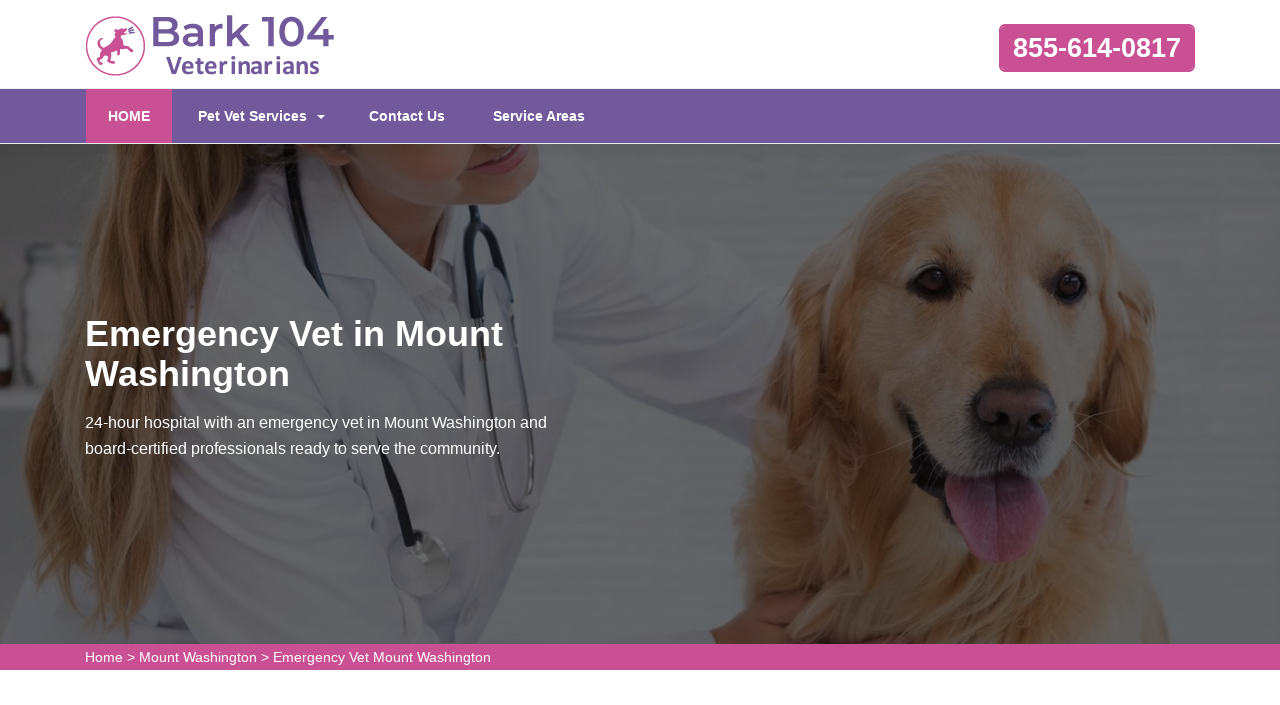

--- FILE ---
content_type: text/html
request_url: https://www.bark104.com/mount-washington/emergency-vet-mount-washington-ky/
body_size: 6932
content:
<!DOCTYPE html>
<html lang="en">

<head>
	<meta name="viewport" content="width=device-width, initial-scale=1.0">
	<link rel="shortcut icon" href="/userfiles/images/bark-104-favicon.png" type="image/x-icon">

	
	<!--css-->
 <!-- The styles -->
        <link href="/assets/css/bootstrap.min.css" rel="stylesheet" type="text/css" />
        <link href="/assets/css/font-awesome.min.css" rel="stylesheet" type="text/css" />
        <link href="/assets/css/v4-shims.min.css" rel="stylesheet" type="text/css" />
        <link href="/assets/css/owl.carousel.css" rel="stylesheet" type="text/css" />
        <link href="/assets/css/owl.theme.css" rel="stylesheet" type="text/css" />
        <link href="/assets/css/animate.css" rel="stylesheet" type="text/css" />
        <link href="/assets/css/venobox.css" rel="stylesheet" type="text/css" />
        <link href="/assets/css/styles.css?v=2"  rel="stylesheet" type="text/css"/>
	
	<title>Emergency Vet Mount Washington - 24 Hour Emergency Vet Near Me</title>
    <meta name="description" content=" We are your Emergency Vet in Mount Washington that assists in the diagnosis and treatment of companion animals with complex diseases. We are a 24-hour emergency vet near you who offers emergency pet care and gives urgent medical care for your pet." />
    <meta name="keywords" content="emergency vet Mount Washington, 24 hour emergency vet near me in Mount Washington, 24 hour emergency vet in Mount Washington" />
    <meta name="robots" content="index, follow">
    <meta http-equiv="Content-Type" content="text/html; charset=utf-8">
    <meta name="language" content="English">
    <meta name="revisit-after" content="7 days">
    <meta property="og:title" content="Emergency Vet Mount Washington - 24 Hour Emergency Vet Near Me" />
    <meta property="og:description" content=" We are your Emergency Vet in Mount Washington that assists in the diagnosis and treatment of companion animals with complex diseases. We are a 24-hour emergency vet near you who offers emergency pet care and gives urgent medical care for your pet." />
    <meta property="og:image" content="/userfiles/images/banner/fast-emergency-vet-3.jpg" />
    <link rel="canonical" href="https://www.bark104.com/mount-washington/emergency-vet-mount-washington-ky/" />



</head>

<body>
	<div class="d-md-none d-lg-none">
    <a href="tel:Mount Washington" class="mobile-icon">
        <i class="fa fa-phone" aria-hidden="true"></i>
    </a>
</div>
	<!--  HEADER STYLE  02-->
<header class="main-header-2 clearfix" data-sticky_header="true">
<section class="header-wrapper navgiation-wrapper">
<div class="row m-0">
<div class="col-12 col-sm-12 col-md-12 d-md-none d-block"><a class="btn btn-theme btn-semi-rounded btn-header-cta margin-top-24 float-right" href="tel:855-614-0817" title="Make a Call!">855-614-0817</a></div>
</div>

<div class="header-top">
<div class="container">
<div class="row">
<div class="col-md-4 col-6 col-sm-6 header-col-logo">
<div class="header-logo logo"><a href="/"><img alt="specialized veterinarian clinic in Mount Washington" src="/userfiles/images/bark-104.png" /> </a></div>
<!-- end .logo  --></div>
<!-- end .col-md-3  -->

<div class="col-md-8 col-6 col-sm-6 navbar-light"><button aria-controls="navbarSupportedContent" aria-expanded="false" aria-label="Toggle navigation" class="d-md-none d-block new-togl" data-target="#navbarSupportedContent" data-toggle="collapse" type="button"><span class="navbar-toggler-icon"></span></button>

<div class="row"><!-- end .col-md-4  -->
<div class="col-md-12 col-12 col-sm-12 clearfix d-none d-md-block"><a class="btn btn-theme btn-semi-rounded btn-header-cta margin-top-24 float-right" href="tel:855-614-0817" title="Make a Call!">855-614-0817</a></div>
<!-- end .col-md-4  --></div>
<!-- end .row  --></div>
<!-- end .col-md-8  --></div>
<!-- end .row  --></div>
<!-- end .container  --></div>
<!--  New Code For Menu -->

<div class="menu-area border-bottom-1p-solid-light" id="menu_area">
<div class="container">
<div class="row">
<nav class="navbar navbar-light navbar-expand-lg mainmenu col-lg-9 col-12 "><!--<button aria-controls="navbarSupportedContent" aria-expanded="false" aria-label="Toggle navigation" class="d-none d-md-block" data-target="#navbarSupportedContent" data-toggle="collapse" type="button"><span class="navbar-toggler-icon"></span></button>-->
<div class="collapse navbar-collapse" id="navbarSupportedContent">
<ul class="navbar-nav mr-auto">
	<li class="active"><a href="/">HOME <span class="sr-only">(current)</span></a></li>
	<li class="dropdown"><a aria-expanded="false" aria-haspopup="true" class="dropdown-toggle" data-toggle="dropdown" href="#" role="button">Pet Vet Services</a>
	<ul class="dropdown-menu">
		<li><a href="/mount-washington/animal-hospital-mount-washington-ky/">Animal Hospital</a></li>
		<li><a href="/mount-washington/bird-vet-mount-washington-ky/">Bird Vet</a></li>
		<!--<li><a href="/mount-washington/declawing-cats-mount-washington-ky/">Declawing Cats</a></li>-->
		<li><a href="/mount-washington/dog-dentist-mount-washington-ky/">Dog Dentist</a></li>
		<li><a href="/mount-washington/dog-vaccinations-mount-washington-ky/">Dog Vaccinations</a></li>
		<li><a href="/mount-washington/emergency-vet-mount-washington-ky/">Emergency Vet</a></li>
		<li><a href="/mount-washington/pet-euthanasia-mount-washington-ky/">Pet Euthanasia</a></li>
		<li><a href="/mount-washington/reptile-vet-mount-washington-ky/">Reptile Vet</a></li>
		<li><a href="/mount-washington/spaying-and-neutering-mount-washington-ky/">Spaying and Neutering</a></li>
	</ul>
	</li>
	<li><a href="/contact-us/" title="Contact Us">Contact Us</a></li>
	<li><a href="/service-areas/" title="Service Areas">Service Areas</a></li>
</ul>
</div>
</nav>
<!--  Social Icon  -->

<div class="navbar-header col-lg-3 col-12 d-none d-md-block">
<div class="navbar-contact">&nbsp;</div>
</div>
</div>
</div>
</div>
<!--  End New Code For Menu --></section>
</header>
<!-- end main-header  -->

<a href="tel:855-614-0817" class="float d-none" >
		<i class="fa fa-phone" aria-hidden="true"></i>
	</a>

<!--  PAGE HEADING -->
<section class="page-header" style="background-image:url(/userfiles/images/banner/fast-emergency-vet-3.jpg">
<div class="container">
<div class="row">
<div class="col-md-6 ">
<h1>Emergency Vet in Mount Washington</h1>

<p class="d-none d-md-block">24-hour hospital with an emergency vet in Mount Washington and board-certified&nbsp;professionals ready to serve the community.</p>
</div>
</div>
<!-- end .row  --></div>
<!-- end .container  --></section>
<!-- end .page-header  --><div class="brd">
<div class="container">
<div class="row">
<div class="col-sm-12"><a href="/">Home</a> &gt; <a href="/mount-washington/veterinarian-clinic-mount-washington-ky/">Mount Washington</a> &gt; <a href="/mount-washington/emergency-vet-mount-washington-ky/">Emergency Vet Mount Washington</a></div>
</div>
</div>
</div>


<section class="section-content-block main">
<div class="container">
<div class="row">
<div class="col-lg-8 col-12">
<h2>Bark 104 Mount Washington Offers 24 Hour Emergency Vet Care, As Well As Routine Preventive Services For Your Pets. Our Separate&nbsp;Emergency&nbsp;Clinic Near You is Known To Be The Best Small Animal, Large Animal, And Urgent Vet Clinic in Mount Washington To Treat Your Pet With Extra Care.</h2>

<p>Bark 104 Mount Washington&nbsp;emergency specialists and employees are focused&nbsp;toward <strong>Emergency Medicine To Cure Your Pet</strong>. Our emergency team is staffed by caring employees in Mount Washington, and&nbsp;our certified veterinary specialists are&nbsp;experienced in providing&nbsp;medical help in&nbsp;dangerous cases. We have the largest team of emergency <strong>Veterinary Care Doctors</strong> in Mount Washington. Following your emergency we always ensure your pet continues down the road to proper recovery.</p>

<p style="text-align:center;"><img src="https://www.bark104.com/imggen/emergency-vet-mount-washington-kentucky.webp" alt="Emergency Vet Mount Washington - Kentucky"></p>

<h3>Emergency Veterinary Group in Mount Washington</h3>

<p>Bark 104 Mount Washington is a 24/7 emergency hospital proudly treating the pets and families in Mount Washington and close communities. Our duty is to give the highest standard of <strong>Emergency Vet Care</strong> possible. We focus on making your pet's encounter, and yours, as pleasant&nbsp;as possible. Pet emergencies are stressful. We ensure that their treatment is not.&nbsp;When you contact us at Bark 104 Mount Washington, a trained professional will pick up the phone and guide you right away. Our <strong>Veterinary Doctors</strong> will be available to take your pet into care immediately. If you want, you can stay by your pet's side throughout their treatment.</p>

<h3>Mount Washington Emergency Vet Hospital</h3>

<p>If you live in Mount Washington or Kentucky and require emergency pet care for your dog or cat, you can head towards Bark 104 Mount Washington&nbsp;emergency animal hospital&nbsp;in&nbsp;Mount Washington. Our objective is to provide a total <strong>Pet Health Care</strong> setting with amazing customer service. Whether the service is dog dentistry&nbsp;or spaying and neutering, we make sure your needs&nbsp;are met. Bark 104 Mount Washington provide a vast range of reliable emergency services for your animals.</p>

<h3>Mount Washington Pet Emergency Care</h3>

<p>Not every health problem your pet suffers will require emergency <strong>Medical Aid</strong>. With some injuries, signs may grow gradually or seem minor on the outside, making it hard to conclude if urgent medical care is needed. If you feel your pet may require <strong>Emergency Medical Care</strong>, you can always contact us.</p>

<p style="text-align:center;"><img alt="animal hospital nutritional guidance in Mount Washington" src="/userfiles/images/inner/pet-care-3.jpg" /></p>

<h3>Emergency Vet Care Specialist in Mount Washington</h3>

<p>Bark 104 Mount Washington's team commit their heart and soul to every pet's well-being and longevity. Furthermore, they have a long history of offering much-needed <strong>Emergency Care To Pets</strong>. With years of experience, varied skill sets in pet health, and a shared mission to the human-animal bond, our veterinarians are truly devoted.</p>

<h2>Mount Washington Vet Emergency Medication</h2>

<p>Our team of trained, dedicated doctors&nbsp;is pledged to providing emergency and <strong>Specialty Care For Your Pet</strong>. Bark 104 Mount Washington provides 24/7 Emergency and Critical Care services for your furry friends when they need it most.</p>

<h3>Mount Washington Emergency Tests Diagnostics</h3>

<p>We provide the highest-quality care and responsiveness. All <strong>Hospitalized Pets</strong> are kept in a specialized&nbsp;area where they are&nbsp;monitored. Our Bark 104 Mount Washington&nbsp;are&nbsp;proficient in offering surgical, diagnostic, and medical care for pets to promise an ideal result. At our <strong>Emergency Veterinary Clinic</strong>, we offer the modern diagnostics and testing to help cure&nbsp;our urgent care pet patients.</p>
<!--  SECTION FAQ -->

<section class="section-content-blocks " id="faq-1">
<div class="container">
<div class="row section-heading-wrapper faqs">
<div class="col-md-12 col-sm-12 text-center">
<h4 class="heading-alt-style text-capitalize text-dark-color">Frequently Asked Questions</h4>
<span class="heading-separator heading-separator-horizontal"></span></div>
<!-- end .col-sm-12  --></div>

<div class="row">
<div class="col-12 col-lg-12 col-md-12 col-sm-12 col-xs-12">
<div class="faq-layout" id="accordion">
<div class="panel panel-default faq-box">
<div class="panel-heading">
<p class="panel-title"><a class="accordion-toggle collapsed" data-parent="#accordion" data-toggle="collapse" href="#collapseOne">Lorem ipsum dolor sit amet consectetur?</a></p>
</div>

<div class="panel-collapse collapse" id="collapseOne">
<div class="panel-body">Lorem ipsum dolor sit amet consectetur, adipisicing elit. Nostrum deleniti eum at magni possimus dolores porro ipsum deserunt commodi, recusandae soluta voluptatibus, aliquam consequatur similique odit. Cumque excepturi est necessitatibus!</div>
</div>
</div>

<div class="panel panel-default faq-box">
<div class="panel-heading">
<p class="panel-title"><a class="accordion-toggle collapsed" data-parent="#accordion" data-toggle="collapse" href="#collapseTwo">Lorem ipsum dolor sit amet consectetur?</a></p>
</div>

<div class="panel-collapse collapse" id="collapseTwo">
<div class="panel-body">Lorem ipsum dolor sit amet consectetur, adipisicing elit. Nostrum deleniti eum at magni possimus dolores porro ipsum deserunt commodi, recusandae soluta voluptatibus, aliquam consequatur similique odit. Cumque excepturi est necessitatibus!</div>
</div>
</div>

<div class="panel panel-default faq-box">
<div class="panel-heading">
<p class="panel-title"><a class="accordion-toggle collapsed" data-parent="#accordion" data-toggle="collapse" href="#collapseThree">Lorem ipsum dolor sit amet consectetur?</a></p>
</div>

<div class="panel-collapse collapse" id="collapseThree">
<div class="panel-body">Lorem ipsum dolor sit amet consectetur, adipisicing elit. Nostrum deleniti eum at magni possimus dolores porro ipsum deserunt commodi, recusandae soluta voluptatibus, aliquam consequatur similique odit. Cumque excepturi est necessitatibus!</div>
</div>
</div>

<div class="panel panel-default faq-box">
<div class="panel-heading">
<p class="panel-title"><a class="accordion-toggle collapsed" data-parent="#accordion" data-toggle="collapse" href="#collapseFour">Lorem ipsum dolor sit amet consectetur?</a></p>
</div>

<div class="panel-collapse collapse" id="collapseFour">
<div class="panel-body">Lorem ipsum dolor sit amet consectetur, adipisicing elit. Nostrum deleniti eum at magni possimus dolores porro ipsum deserunt commodi, recusandae soluta voluptatibus, aliquam consequatur similique odit. Cumque excepturi est necessitatibus!</div>
</div>
</div>
</div>
<!-- end .col-md-6  --></div>
<!--  end .faq-layout --></div>
<!-- end .row  --></div>
<!-- end .container  --></section>
<!--  end .faq-layout --></div>
<!--  end .single-post-container -->

<div class="col-lg-4 col-12"><div class="widget2 mb-20">
<div class="sidebar-heading">
<h3>Mount Washington Map</h3>
</div>

<div class="sidebar-content">
<div><iframe frameborder="0" height="450" marginheight="0" marginwidth="0" scrolling="no" src="https://maps.google.com/maps?width=100%&amp;height=600&amp;hl=en&amp;q=Mount Washington%20Kentucky&amp;ie=UTF8&amp;t=&amp;z=15&amp;iwloc=B&amp;output=embed" width="100%">km radius map</iframe></div>
</div>
</div>

<div class="widget2 mb-20">
<div class="sidebar-heading">
<h3>Mount Washington Information</h3>
</div>

<div class="sidebar-content">
<div class="wiki-p">
<p><div class="wikibox"><h3>Mount Washington</h3><p>Mount Washington is a home rule-class city in northeast Bullitt County, Kentucky, in the United States. The population was 18,090 at the 2020 census. The city is one of several surrounding Louisville that have experienced a sharp rise in population in the past three decades, becoming a commuter town.</p><img src="https://upload.wikimedia.org/wikipedia/commons/thumb/b/b8/Bullitt_County_Kentucky_Incorporated_and_Unincorporated_areas_Mount_Washington_Highlighted_2154228.svg/400px-Bullitt_County_Kentucky_Incorporated_and_Unincorporated_areas_Mount_Washington_Highlighted_2154228.svg.png" alt="Mount Washington" /></div></p>
</div>
</div>
</div>
</div>
<!-- end .col-sm-4  --></div>
<!--  end row  --></div>
<!--  end container --></section>
<!-- end .section-content-block  -->

<section class="about-section bg-white ul-manage clients-section2 xs-padding-top-60px border-none" id="clients-section2">
<div class="container">
<div class="row">
<div class="col-sm-12">
<h2><b>Areas We Serve</b></h2>
</div>

<div class="col-sm-12"><ul class="ul3"><li><a href="/ashland/emergency-vet-ashland-ky/">Ashland</a></li><li><a href="/bardstown/emergency-vet-bardstown-ky/">Bardstown</a></li><li><a href="/berea/emergency-vet-berea-ky/">Berea</a></li><li><a href="/bloomfield/emergency-vet-bloomfield-ky/">Bloomfield</a></li><li><a href="/boston/emergency-vet-boston-ky/">Boston</a></li><li><a href="/bowling-green/emergency-vet-bowling-green-ky/">Bowling Green</a></li><li><a href="/brooks/emergency-vet-brooks-ky/">Brooks</a></li><li><a href="/buckner/emergency-vet-buckner-ky/">Buckner</a></li><li><a href="/burlington/emergency-vet-burlington-ky/">Burlington</a></li><li><a href="/campbellsville/emergency-vet-campbellsville-ky/">Campbellsville</a></li><li><a href="/chaplin/emergency-vet-chaplin-ky/">Chaplin</a></li><li><a href="/clermont/emergency-vet-clermont-ky/">Clermont</a></li><li><a href="/covington/emergency-vet-covington-ky/">Covington</a></li><li><a href="/coxs-creek/emergency-vet-coxs-creek-ky/">Coxs Creek</a></li><li><a href="/crestwood/emergency-vet-crestwood-ky/">Crestwood</a></li><li><a href="/danville/emergency-vet-danville-ky/">Danville</a></li><li><a href="/eastwood/emergency-vet-eastwood-ky/">Eastwood</a></li><li><a href="/elizabethtown/emergency-vet-elizabethtown-ky/">Elizabethtown</a></li><li><a href="/erlanger/emergency-vet-erlanger-ky/">Erlanger</a></li><li><a href="/fairdale/emergency-vet-fairdale-ky/">Fairdale</a></li><li><a href="/fairfield/emergency-vet-fairfield-ky/">Fairfield</a></li><li><a href="/finchville/emergency-vet-finchville-ky/">Finchville</a></li><li><a href="/fisherville/emergency-vet-fisherville-ky/">Fisherville</a></li><li><a href="/florence/emergency-vet-florence-ky/">Florence</a></li><li><a href="/fort-campbell-north/emergency-vet-fort-campbell-north-ky/">Fort Campbell North</a></li><li><a href="/fort-thomas/emergency-vet-fort-thomas-ky/">Fort Thomas</a></li><li><a href="/frankfort/emergency-vet-frankfort-ky/">Frankfort</a></li><li><a href="/georgetown/emergency-vet-georgetown-ky/">Georgetown</a></li><li><a href="/glasgow/emergency-vet-glasgow-ky/">Glasgow</a></li><li><a href="/glenview/emergency-vet-glenview-ky/">Glenview</a></li><li><a href="/goshen/emergency-vet-goshen-ky/">Goshen</a></li><li><a href="/harrods-creek/emergency-vet-harrods-creek-ky/">Harrods Creek</a></li><li><a href="/henderson/emergency-vet-henderson-ky/">Henderson</a></li><li><a href="/hillview/emergency-vet-hillview-ky/">Hillview</a></li><li><a href="/hopkinsville/emergency-vet-hopkinsville-ky/">Hopkinsville</a></li><li><a href="/independence/emergency-vet-independence-ky/">Independence</a></li><li><a href="/jeffersontown/emergency-vet-jeffersontown-ky/">Jeffersontown</a></li><li><a href="/keene/emergency-vet-keene-ky/">Keene</a></li><li><a href="/la-grange/emergency-vet-la-grange-ky/">La Grange</a></li><li><a href="/lawrenceburg/emergency-vet-lawrenceburg-ky/">Lawrenceburg</a></li><li><a href="/lebanon-junction/emergency-vet-lebanon-junction-ky/">Lebanon Junction</a></li><li><a href="/lexington/emergency-vet-lexington-ky/">Lexington</a></li><li><a href="/lexington-fayette/emergency-vet-lexington-fayette-ky/">Lexington Fayette</a></li><li><a href="/loretto/emergency-vet-loretto-ky/">Loretto</a></li><li><a href="/louisville/emergency-vet-louisville-ky/">Louisville</a></li><li><a href="/louisville-jefferson-county-metro-government/emergency-vet-louisville-jefferson-county-metro-government-ky/">Louisville Jefferson County Metro Government</a></li><li><a href="/lyndon/emergency-vet-lyndon-ky/">Lyndon</a></li><li><a href="/madisonville/emergency-vet-madisonville-ky/">Madisonville</a></li><li><a href="/masonic-home/emergency-vet-masonic-home-ky/">Masonic Home</a></li><li><a href="/mayfield/emergency-vet-mayfield-ky/">Mayfield</a></li><li><a href="/mount-eden/emergency-vet-mount-eden-ky/">Mount Eden</a></li><li><a href="/mount-washington/emergency-vet-mount-washington-ky/">Mount Washington</a></li><li><a href="/murray/emergency-vet-murray-ky/">Murray</a></li><li><a href="/nazareth/emergency-vet-nazareth-ky/">Nazareth</a></li><li><a href="/nerinx/emergency-vet-nerinx-ky/">Nerinx</a></li><li><a href="/newport/emergency-vet-newport-ky/">Newport</a></li><li><a href="/nicholasville/emergency-vet-nicholasville-ky/">Nicholasville</a></li><li><a href="/north-middletown/emergency-vet-north-middletown-ky/">North Middletown</a></li><li><a href="/owensboro/emergency-vet-owensboro-ky/">Owensboro</a></li><li><a href="/paducah/emergency-vet-paducah-ky/">Paducah</a></li><li><a href="/paris/emergency-vet-paris-ky/">Paris</a></li><li><a href="/pewee-valley/emergency-vet-pewee-valley-ky/">Pewee Valley</a></li><li><a href="/prospect/emergency-vet-prospect-ky/">Prospect</a></li><li><a href="/radcliff/emergency-vet-radcliff-ky/">Radcliff</a></li><li><a href="/richmond/emergency-vet-richmond-ky/">Richmond</a></li><li><a href="/saint-catharine/emergency-vet-saint-catharine-ky/">Saint Catharine</a></li><li><a href="/shelbyville/emergency-vet-shelbyville-ky/">Shelbyville</a></li><li><a href="/shepherdsville/emergency-vet-shepherdsville-ky/">Shepherdsville</a></li><li><a href="/shively/emergency-vet-shively-ky/">Shively</a></li><li><a href="/simpsonville/emergency-vet-simpsonville-ky/">Simpsonville</a></li><li><a href="/smithfield/emergency-vet-smithfield-ky/">Smithfield</a></li><li><a href="/somerset/emergency-vet-somerset-ky/">Somerset</a></li><li><a href="/st-matthews/emergency-vet-st-matthews-ky/">St. Matthews</a></li><li><a href="/taylorsville/emergency-vet-taylorsville-ky/">Taylorsville</a></li><li><a href="/versailles/emergency-vet-versailles-ky/">Versailles</a></li><li><a href="/westport/emergency-vet-westport-ky/">Westport</a></li><li><a href="/winchester/emergency-vet-winchester-ky/">Winchester</a></li></ul></div>
</div>
</div>
</section>

	
				<!-- START FOOTER 01 -->
<footer class="section-pure-black-bg">
<section class="footer-widget-area footer-widget-area-bg section-custom-bg" data-bg_color="#111111" data-bg_opacity="0.9">
<div class="container">
<div class="row">
<div class="col-md-4 col-sm-12 col-12">
<div class="footer-widget">
<div class="sidebar-widget-wrapper">
<div class="textwidget about-footer">
<div class="footer-widget-header clearfix">
<h3>About Bark 104 Mount Washington</h3>
</div>
<!--  end .footer-widget-header -->

<div class="footer-about-text">For over 12 years Bark 104 Mount Washington professional vet team has been keeping pets healthy. Bark 104 Mount Washington is a known name and acclaimed for its exceptional pet health, care, and welfare of animals.&nbsp;Our loyal vets treat every animal and pet as if it were our own and offer&nbsp;all the vet health care services available to you, thereby ensuring your pet's health and cheerfulness.</div>
</div>
</div>
<!-- end .footer-widget-wrapper  --></div>
<!--  end .footer-widget  --></div>
<!--  end .col-md-4 col-sm-12 -->

<div class="col-md-4 col-sm-6 col-12">
<div class="footer-widget">
<div class="sidebar-widget-wrapper">
<div class="footer-widget-header clearfix">
<h3>Quick Links</h3>
</div>

<div class="textwidget">
<ul class="opening-shedule">
	<li><a href="/mount-washington/animal-hospital-mount-washington-ky/">Animal Hospital</a></li>
	<li><a href="/mount-washington/bird-vet-mount-washington-ky/">Bird Vet</a></li>
	<!--<li><a href="/mount-washington/declawing-cats-mount-washington-ky/">Declawing Cats</a></li>-->
	<li><a href="/mount-washington/dog-dentist-mount-washington-ky/">Dog Dentist</a></li>
	<li><a href="/mount-washington/spaying-and-neutering-mount-washington-ky/">Spaying and Neutering</a></li>
</ul>
</div>
</div>
<!-- end .footer-widget-wrapper  --></div>
<!--  end .footer-widget  --></div>
<!--  end .col-md-4 col-sm-12 -->

<div class="col-md-4 col-sm-6 col-12">
<div class="footer-widget">
<div class="sidebar-widget-wrapper">
<div class="footer-widget-header clearfix">
<h3>CONTACT US</h3>
</div>
<!--  end .footer-widget-header -->

<div class="textwidget"><i class="fa fa-location-arrow fa-contact"></i>
<p>Kentucky</p>
<i class="fa fa-phone fa-contact"></i>

<p><a href="tel:855-614-0817">855-614-0817</a></p>
</div>
</div>
<!-- end .footer-widget-wrapper  --></div>
<!--  end .footer-widget  --></div>
<!--  end .col-md-4 col-sm-12 --></div>

<div class="col-md-12">
<p class="privacy-content"><strong>Bark 104 Veterinarians</strong> is a free service to help you find local vets in your area. All vet service providers are independent and we do not guarantee any service performed.</p>
</div>
<!-- end row  --></div>
<!-- end .container  --></section>
<!--  end .footer-widget-area  --><!--FOOTER CONTENT  -->

<section class="footer-contents">
<div class="container">
<div class="row clearfix">
<div class="col-lg-12 clearfix">
<p class="copyright-text">Copyright © <script>document.write(new Date().getFullYear())</script>. All Right Reserved - by <a href="/">Bark 104 Veterinarians</a> <a href="https://www.facebook.com/Bark-104-Veterinarians-102062358978454" target="new">Facebook</a></p>
</div>
</div>
</div>
</section>
</footer>
<!-- BACK TO TOP BUTTON  --><a id="backTop">Back To Top</a>
	

   
   <!-- Website Schema-->
<script type="application/ld+json">
{
  "@context": "http://schema.org/",
  "@type": "WebSite",
  "name": "Bark 104 Veterinarians",
  "alternateName": "Bark 104 Veterinarians",
  "url": "https://www.bark104.com/"
}
</script><script type="application/ld+json">
{
  "@context": "http://schema.org/", 
  "@type": "Product", 
  "name": "Emergency Vet Mount Washington",
  "image": "https://www.bark104.com/userfiles/images/banner/fast-emergency-vet-8.jpg",
  "description" : " We are your Emergency Vet in Mount Washington that assists in the diagnosis and treatment of companion animals with complex diseases. We are a 24-hour emergency vet near you who offers emergency pet care and gives urgent medical care for your pet.",
  "brand": "Emergency Vet Mount Washington",
  "sku": "0",
  "gtin8": "0",
  "gtin13": "0",
  "gtin14": "0",
  "mpn": "0",
  "offers": {
    "@type": "AggregateOffer",
    "priceCurrency": "USD",
    "lowPrice": "1",
  "highPrice" : "10",
  "offerCount": "7"
  }
}
</script>


 <!-- BACK TO TOP BUTTON  -->

        <a id="backTop">Back To Top</a>

        <script src="/assets/js/jquery.min.js"></script>
        <script src="/assets/js/bootstrap.min.js"></script>
        <script src="/assets/js/wow.min.js"></script>
        <script src="/assets/js/jquery.backTop.min.js"></script>
        <script src="/assets/js/waypoints.min.js"></script>
        <script src="/assets/js/waypoints-sticky.min.js"></script>
        <script src="/assets/js/owl.carousel.min.js"></script>
        <script src="/assets/js/jquery.stellar.min.js"></script>
        <script src="/assets/js/jquery.counterup.min.js"></script>
        <script src="/assets/js/venobox.min.js"></script>
        <script src="/assets/js/custom-scripts.js"></script>



<script defer src="https://static.cloudflareinsights.com/beacon.min.js/vcd15cbe7772f49c399c6a5babf22c1241717689176015" integrity="sha512-ZpsOmlRQV6y907TI0dKBHq9Md29nnaEIPlkf84rnaERnq6zvWvPUqr2ft8M1aS28oN72PdrCzSjY4U6VaAw1EQ==" data-cf-beacon='{"version":"2024.11.0","token":"584e106ef67b4b8b80d083d4eed0423d","r":1,"server_timing":{"name":{"cfCacheStatus":true,"cfEdge":true,"cfExtPri":true,"cfL4":true,"cfOrigin":true,"cfSpeedBrain":true},"location_startswith":null}}' crossorigin="anonymous"></script>
</body>

</html>